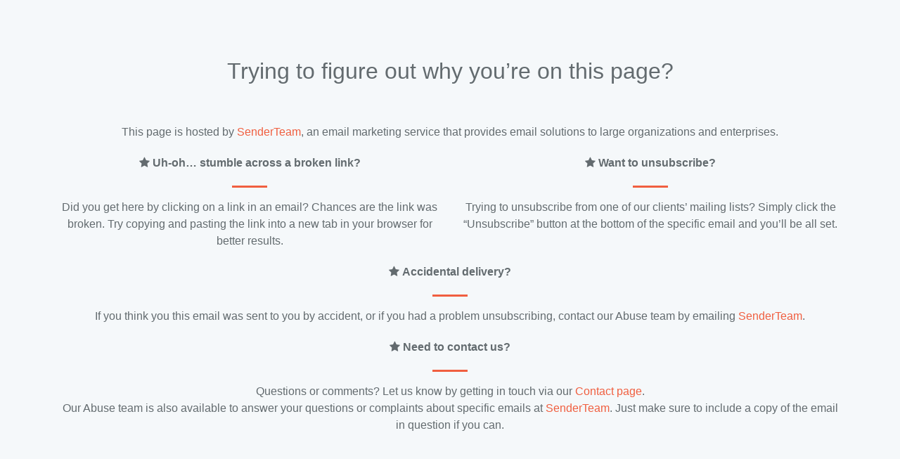

--- FILE ---
content_type: text/html
request_url: http://infoteamtechimail.com/
body_size: 13138
content:
<html lang="en"><head>
 <meta charset="utf-8">
  <meta http-equiv="X-UA-Compatible" content="IE=edge">
  <meta name="robots" content="index, follow">
  <meta name="viewport" content="width=device-width, initial-scale=1.0, user-scalable=no, minimum-scale=1.0, maximum-scale=1.0">
  <link href="https://stackpath.bootstrapcdn.com/font-awesome/4.7.0/css/font-awesome.min.css" rel="stylesheet" integrity="sha384-wvfXpqpZZVQGK6TAh5PVlGOfQNHSoD2xbE+QkPxCAFlNEevoEH3Sl0sibVcOQVnN" crossorigin="anonymous">
  <link rel="stylesheet" href="https://stackpath.bootstrapcdn.com/bootstrap/4.5.0/css/bootstrap.min.css" integrity="sha384-9aIt2nRpC12Uk9gS9baDl411NQApFmC26EwAOH8WgZl5MYYxFfc+NcPb1dKGj7Sk" crossorigin="anonymous">
	<link rel="icon" href="/public/favicon.ico" sizes="32x32">
	<title>Why am I here?</title>
	<style>
		html,
		body {
			width: 100%;
			height: 100%;
		}
		
		body {
      background-color: #f5f8fa;
      font-size: 14px;
      line-height: 1.6;
      color: #636b6f;
			font-family: Merriweather,'Helvetica Neue',Arial,sans-serif;
		}
		hr {
			max-width: 50px;
			border-color: #f05f40;
			border-width: 3px;
		}
		
		hr.light {
			border-color: #fff;
		}
		
		a {
			color: #f05f40;
			-webkit-transition: all .35s;
			-moz-transition: all .35s;
			transition: all .35s;
		}
		
		a:hover,
		a:focus {
			color: #eb3812;
		}
		
		h1,
		h2,
		h3,
		h4,
		h5,
		h6 {
			font-family: 'Open Sans','Helvetica Neue',Arial,sans-serif;
		}
		
		p {
			margin-bottom: 20px;
			font-size: 16px;
			line-height: 1.5;
		}
		
		.bg-primary {
			background-color: #f05f40;
		}
		
		.bg-dark {
			color: #fff;
			background-color: #222;
		}
		
		.text-faded {
			color: rgba(255,255,255,.7);
		}
		
		section {
			padding: 100px 0;
		}
		
		aside {
			padding: 50px 0;
		}
		
		.no-padding {
			padding: 0;
		}
		
		.navbar-default {
			border-color: rgba(34,34,34,.05);
			font-family: 'Open Sans','Helvetica Neue',Arial,sans-serif;
			background-color: #fff;
			-webkit-transition: all .35s;
			-moz-transition: all .35s;
			transition: all .35s;
		}
		
		.navbar-default .navbar-header .navbar-brand {
			text-transform: uppercase;
			font-family: 'Open Sans','Helvetica Neue',Arial,sans-serif;
			font-weight: 700;
			color: #f05f40;
		}
		
		.navbar-default .navbar-header .navbar-brand:hover,
		.navbar-default .navbar-header .navbar-brand:focus {
			color: #eb3812;
		}
		
		.navbar-default .nav > li>a,
		.navbar-default .nav>li>a:focus {
			text-transform: uppercase;
			font-size: 13px;
			font-weight: 700;
			color: #222;
		}
		
		.navbar-default .nav > li>a:hover,
		.navbar-default .nav>li>a:focus:hover {
			color: #f05f40;
		}
		
		.navbar-default .nav > li.active>a,
		.navbar-default .nav>li.active>a:focus {
			color: #f05f40!important;
			background-color: transparent;
		}
		
		.navbar-default .nav > li.active>a:hover,
		.navbar-default .nav>li.active>a:focus:hover {
			background-color: transparent;
		}
		
		@media(min-width:768px) {
			.navbar-default {
					border-color: rgba(255,255,255,.3);
					background-color: transparent;
			}
		
			.navbar-default .navbar-header .navbar-brand {
					color: rgba(255,255,255,.7);
			}
		
			.navbar-default .navbar-header .navbar-brand:hover,
			.navbar-default .navbar-header .navbar-brand:focus {
					color: #fff;
			}
		
			.navbar-default .nav > li>a,
			.navbar-default .nav>li>a:focus {
					color: rgba(255,255,255,.7);
			}
		
			.navbar-default .nav > li>a:hover,
			.navbar-default .nav>li>a:focus:hover {
					color: #fff;
			}
		
			.navbar-default.affix {
					border-color: rgba(34,34,34,.05);
					background-color: #fff;
			}
		
			.navbar-default.affix .navbar-header .navbar-brand {
					font-size: 14px;
					color: #f05f40;
			}
		
			.navbar-default.affix .navbar-header .navbar-brand:hover,
			.navbar-default.affix .navbar-header .navbar-brand:focus {
					color: #eb3812;
			}
		
			.navbar-default.affix .nav > li>a,
			.navbar-default.affix .nav>li>a:focus {
					color: #222;
			}
		
			.navbar-default.affix .nav > li>a:hover,
			.navbar-default.affix .nav>li>a:focus:hover {
					color: #f05f40;
			}
		}
		
		header {
			position: relative;
			width: 100%;
			min-height: auto;
			text-align: center;
			color: #fff;
			background-image: url(../img/header.jpg);
			background-position: center;
			-webkit-background-size: cover;
			-moz-background-size: cover;
			background-size: cover;
			-o-background-size: cover;
		}
		
		header .header-content {
			position: relative;
			width: 100%;
			padding: 100px 15px;
			text-align: center;
		}
		
		header .header-content .header-content-inner h1 {
			margin-top: 0;
			margin-bottom: 0;
			text-transform: uppercase;
			font-weight: 700;
		}
		
		header .header-content .header-content-inner hr {
			margin: 30px auto;
		}
		
		header .header-content .header-content-inner p {
			margin-bottom: 50px;
			font-size: 16px;
			font-weight: 300;
			color: rgba(255,255,255,.7);
		}
		
		@media(min-width:768px) {
			header {
					min-height: 100%;
			}
		
			header .header-content {
					position: absolute;
					top: 50%;
					padding: 0 50px;
					-webkit-transform: translateY(-50%);
					-ms-transform: translateY(-50%);
					transform: translateY(-50%);
			}
		
			header .header-content .header-content-inner {
					margin-right: auto;
					margin-left: auto;
					max-width: 1000px;
			}
		
			header .header-content .header-content-inner p {
					margin-right: auto;
					margin-left: auto;
					max-width: 80%;
					font-size: 18px;
			}
		}
		
		.section-heading {
      margin-bottom: 3.5rem;
			margin-top: 0;
		}
		
		.service-box {
			margin: 50px auto 0;
			max-width: 400px;
		}
		
		@media(min-width:992px) {
			.service-box {
					margin: 20px auto 0;
			}
		}
		
		.service-box p {
			margin-bottom: 0;
		}
		
		.portfolio-box {
			display: block;
			position: relative;
			margin: 0 auto;
			max-width: 650px;
		}
		
		.portfolio-box .portfolio-box-caption {
			display: block;
			position: absolute;
			bottom: 0;
			width: 100%;
			height: 100%;
			text-align: center;
			color: #fff;
			opacity: 0;
			background: rgba(240,95,64,.9);
			-webkit-transition: all .35s;
			-moz-transition: all .35s;
			transition: all .35s;
		}
		
		.portfolio-box .portfolio-box-caption .portfolio-box-caption-content {
			position: absolute;
			top: 50%;
			width: 100%;
			text-align: center;
			transform: translateY(-50%);
		}
		
		.portfolio-box .portfolio-box-caption .portfolio-box-caption-content .project-category,
		.portfolio-box .portfolio-box-caption .portfolio-box-caption-content .project-name {
			padding: 0 15px;
			font-family: 'Open Sans','Helvetica Neue',Arial,sans-serif;
		}
		
		.portfolio-box .portfolio-box-caption .portfolio-box-caption-content .project-category {
			text-transform: uppercase;
			font-size: 14px;
			font-weight: 600;
		}
		
		.portfolio-box .portfolio-box-caption .portfolio-box-caption-content .project-name {
			font-size: 18px;
		}
		
		.portfolio-box:hover .portfolio-box-caption {
			opacity: 1;
		}
		
		@media(min-width:768px) {
			.portfolio-box .portfolio-box-caption .portfolio-box-caption-content .project-category {
					font-size: 16px;
			}
		
			.portfolio-box .portfolio-box-caption .portfolio-box-caption-content .project-name {
					font-size: 22px;
			}
		}
		
		.call-to-action h2 {
			margin: 0 auto 20px;
		}
		
		.text-primary {
			color: #f05f40;
		}
		
		.no-gutter > [class*=col-] {
			padding-right: 0;
			padding-left: 0;
		}
		
		.btn-default {
			border-color: #fff;
			color: #222;
			background-color: #fff;
			-webkit-transition: all .35s;
			-moz-transition: all .35s;
			transition: all .35s;
		}
		
		.btn-default:hover,
		.btn-default:focus,
		.btn-default.focus,
		.btn-default:active,
		.btn-default.active,
		.open > .dropdown-toggle.btn-default {
			border-color: #ededed;
			color: #222;
			background-color: #f2f2f2;
		}
		
		.btn-default:active,
		.btn-default.active,
		.open > .dropdown-toggle.btn-default {
			background-image: none;
		}
		
		.btn-default.disabled,
		.btn-default[disabled],
		fieldset[disabled] .btn-default,
		.btn-default.disabled:hover,
		.btn-default[disabled]:hover,
		fieldset[disabled] .btn-default:hover,
		.btn-default.disabled:focus,
		.btn-default[disabled]:focus,
		fieldset[disabled] .btn-default:focus,
		.btn-default.disabled.focus,
		.btn-default[disabled].focus,
		fieldset[disabled] .btn-default.focus,
		.btn-default.disabled:active,
		.btn-default[disabled]:active,
		fieldset[disabled] .btn-default:active,
		.btn-default.disabled.active,
		.btn-default[disabled].active,
		fieldset[disabled] .btn-default.active {
			border-color: #fff;
			background-color: #fff;
		}
		
		.btn-default .badge {
			color: #fff;
			background-color: #222;
		}
		
		.btn-primary {
			border-color: #f05f40;
			color: #fff;
			background-color: #f05f40;
			-webkit-transition: all .35s;
			-moz-transition: all .35s;
			transition: all .35s;
		}
		
		.btn-primary:hover,
		.btn-primary:focus,
		.btn-primary.focus,
		.btn-primary:active,
		.btn-primary.active,
		.open > .dropdown-toggle.btn-primary {
			border-color: #ed431f;
			color: #fff;
			background-color: #ee4b28;
		}
		
		.btn-primary:active,
		.btn-primary.active,
		.open > .dropdown-toggle.btn-primary {
			background-image: none;
		}
		
		.btn-primary.disabled,
		.btn-primary[disabled],
		fieldset[disabled] .btn-primary,
		.btn-primary.disabled:hover,
		.btn-primary[disabled]:hover,
		fieldset[disabled] .btn-primary:hover,
		.btn-primary.disabled:focus,
		.btn-primary[disabled]:focus,
		fieldset[disabled] .btn-primary:focus,
		.btn-primary.disabled.focus,
		.btn-primary[disabled].focus,
		fieldset[disabled] .btn-primary.focus,
		.btn-primary.disabled:active,
		.btn-primary[disabled]:active,
		fieldset[disabled] .btn-primary:active,
		.btn-primary.disabled.active,
		.btn-primary[disabled].active,
		fieldset[disabled] .btn-primary.active {
			border-color: #f05f40;
			background-color: #f05f40;
		}
		
		.btn-primary .badge {
			color: #f05f40;
			background-color: #fff;
		}
		
		.btn {
			border: 0;
			border-radius: 300px;
			text-transform: uppercase;
			font-family: 'Open Sans','Helvetica Neue',Arial,sans-serif;
			font-weight: 700;
		}
		
		.btn-xl {
			padding: 15px 30px;
		}
		
		::-moz-selection {
			text-shadow: none;
			color: #fff;
			background: #222;
		}
		
		::selection {
			text-shadow: none;
			color: #fff;
			background: #222;
		}
		
		img::selection {
			color: #fff;
			background: 0 0;
		}
		
		img::-moz-selection {
			color: #fff;
			background: 0 0;
		}
		
		body {
			webkit-tap-highlight-color: #222;
		}
		</style>
</head>
	<body class="crawl-fix" style="height: 100%; display: table">
		<aside id="contact" style="vertical-align: middle;display: table-cell;">
			<div class="container-fluid">
    		<div class="container">
        	<div class="row">
            <div class="col-lg-12 text-center">
              <h2 class="section-heading">Trying to figure out why you’re on this page?</h2>
              <p>This page is hosted by 
                <a href="https://sender.team/contact.html">SenderTeam</a>, an email marketing service that provides email solutions to large organizations and enterprises.
              </p>
            </div>
            <div class="col-lg-6 text-center">
              <div>
								<p>
									<i class="fa fa-star"></i> <strong>Uh-oh… stumble across a broken link?</strong>
								</p>
								<hr>
								<p>Did you get here by clicking on a link in an email? Chances are the link was broken. Try copying and pasting the link into a new tab in your browser for better results.</p>
              </div>
            </div>               
      			<div class="col-lg-6 text-center">
              <p><i class="fa fa-star"></i> <strong>Want to unsubscribe?</strong></p>
              <hr>
              <p>Trying to unsubscribe from one of our clients’ mailing lists? Simply click the “Unsubscribe” button at the bottom of the specific email and you’ll be all set.</p>
            </div>
            <div class="col-lg-12 text-center">
              <p><i class="fa fa-star"></i> <strong>Accidental delivery?</strong></p>
              <hr>
              <p>If you think you this email was sent to you by accident, or if you had a problem unsubscribing, contact our Abuse team by emailing <a href="http://sender.team/contact.html">SenderTeam</a>.</p>
            </div>
            <div class="col-lg-12 text-center">
              <p class="text-center">
                <i class="fa fa-star"></i> 
                <strong>Need to contact us?</strong>
              </p>
              <hr>
              <p class="text-center">Questions or comments? Let us know by getting in touch via our <a href="http://sender.team/contact.html">Contact page</a>.<br>Our Abuse team is also available to answer your questions or complaints about specific emails at <a href="http://sender.team/contact.html">SenderTeam</a>. Just make sure to include a copy of the email in question if you can. </p>
              <p><small></small></p>
            </div>
          </div>
        </div>
      </div>
	  </aside>
  </body>
</html>
